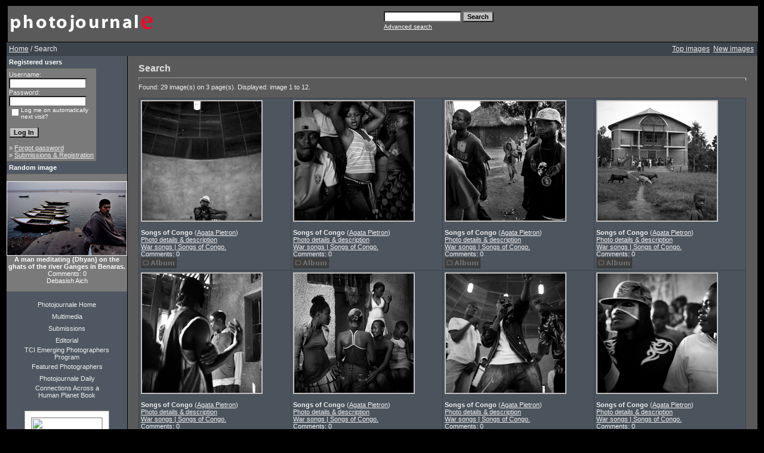

--- FILE ---
content_type: text/html; charset=UTF-8
request_url: http://bladepicturecompany.com/search.php?search_keywords=Congo&sessionid=deb793aa36daf19a90eca6a36f124629
body_size: 15294
content:
<!DOCTYPE HTML PUBLIC "-//W3C//DTD HTML 4.01 Transitional//EN">
<html dir="ltr">
<head>
<title>Photojournale | Photo documentary and Photo stories from around the world</title>
<meta http-equiv="content-type" content="text/html; charset=iso-8859-1" />
<link rel="stylesheet" href="./templates/greybluetemp/style.css" />

<script type="text/javascript" src="js/highslide/highslide-full.js"></script>
<link rel="stylesheet" href="js/highslide/highslide.css" />
<script type="text/javascript">
hs.graphicsDir = 'js/highslide/graphics/';
hs.align = 'center';
hs.transitions = ['expand', 'crossfade'];
hs.outlineType = 'rounded-white';
hs.fadeInOut = true;
hs.dimmingOpacity = 0.75;
// define the restraining box
hs.useBox = false;
hs.width = 1024;
hs.height = 768;
</script>

<script language="javascript" type="text/javascript">
<!--

  var captcha_reload_count = 0;
	var captcha_image_url = "./captcha.php?sessionid=ec7c13f0723728f74aa3ba154e52c56b";
  function new_captcha_image() {
    if (captcha_image_url.indexOf('?') == -1) {
		  document.getElementById('captcha_image').src= captcha_image_url+'?c='+captcha_reload_count;
		} else {
		  document.getElementById('captcha_image').src= captcha_image_url+'&c='+captcha_reload_count;
		}

    document.getElementById('captcha_input').value="";
    document.getElementById('captcha_input').focus();
    captcha_reload_count++;
  }

	function opendetailwindow() { 
    window.open('','detailwindow','toolbar=no,scrollbars=yes,resizable=no,width=680,height=480');
  }
  
  function right(e) {
    if ((document.layers || (document.getElementById && !document.all)) && (e.which == 2 || e.which == 3)) {
      alert("� Copyright by Photojournale : Photo documentary and photo journal stories from around the world");
      return false;
    }
    else if (event.button == 2 || event.button == 3) {
      alert("� Copyright by Photojournale : Photo documentary and photo journal stories from around the world");
      return false;
    }
    return true;
  }

  if (document.layers){
    document.captureEvents(Event.MOUSEDOWN);
    document.onmousedown = right;
  }
  else if (document.all && !document.getElementById){
    document.onmousedown = right;
  }

	document.oncontextmenu = new Function("alert('� Copyright by Photojournale : Photo documentary and photo journal stories from around the world');return false");

// -->
</script>
<script type="text/javascript">
var gaJsHost = (("https:" == document.location.protocol) ?
"https://ssl." : "http://www.");
document.write(unescape("%3Cscript src='" + gaJsHost + "google-analytics.com/ga.js'
type='text/javascript'%3E%3C/script%3E"));
</script>
<script type="text/javascript">
try {
var pageTracker = _gat._getTracker("UA-10528116-1");
pageTracker._trackPageview();
} catch(err) {}</script>
</head>
<body bgcolor="#000000" link="#EEEEEE" vlink="#EEEEEE" alink="#EEEEEE" text="#EEEEEE" topmargin="10" leftmargin="10">
<table border="0" cellpadding="0" cellspacing="0"  width="100%" >
<tr>
  <!--
<td width="24"><img border="0" src="./templates/greybluetemp/framep/lbo.gif" width="24" height="24"></td>
<td width="100%" background="./templates/greybluetemp/framep/bo.gif"><img border="0" src="./templates/greybluetemp/framep/bo.gif" width="12" height="24"></td>
<td width="24"><img border="0" src="./templates/greybluetemp/framep/rb.gif"
  width="24" height="24"></td>
  -->
</tr>
<tr>
<td width="24" background="./templates/greybluetemp/framep/li.gif">&nbsp;</td>
<td width="100%" bgcolor="#5A5A5A">
<table border="0" cellpadding="0" cellspacing="0" style="border-collapse: collapse" bordercolor="#111111" width="100%" id="AutoNumber2">
<tr>
<td width="50%"><img border="0" src="./templates/greybluetemp/images/4image.gif" width="248" height="60"></td>
<td width="50%">
<p align="right">
	<form method="post" action="./search.php?sessionid=ec7c13f0723728f74aa3ba154e52c56b"><input type="hidden" name="__csrf" value="099c94953d9e39c62e7defb0413670a9" />

              <table border="0" cellspacing="0" cellpadding="1">
                <tr> 
                  <td> 
                    <input type="text" name="search_keywords" size="15" class="searchinput" />
                  </td>
                  <td> 
                    <input type="submit" value="Search" class="button" name="submit" />&nbsp;
                  </td>
                </tr>
                <tr valign="top"> 
                  <td colspan="2"><a href="./search.php?sessionid=ec7c13f0723728f74aa3ba154e52c56b" class="smalltext">Advanced search</a></td>
                </tr>
              </table>
            </form>

</td>
</tr>
</table>
</table>
 <script type="text/javascript">

  var _gaq = _gaq || [];
  _gaq.push(['_setAccount', 'UA-10528116-1']);
  _gaq.push(['_trackPageview']);

  (function() {
    var ga = document.createElement('script'); ga.type = 'text/javascript'; ga.async = true;
    ga.src = ('https:' == document.location.protocol ? 'https://ssl' : 'http://www') + '.google-analytics.com/ga.js';
    var s = document.getElementsByTagName('script')[0]; s.parentNode.insertBefore(ga, s);
  })();

</script>




<table width="100%" border="0" cellspacing="0" cellpadding="0" align="center">
 
  <tr> 
    <td class="bordercolor"> 
      <table width="100%" border="0" cellspacing="1" cellpadding="0">
        <tr> 
          <td class="tablebgcolor"> 
           

<table width="100%" border="0" cellspacing="0" cellpadding="0">
   <tr>
    <td class="navbar" height="23">
     <table width="100%" border="0" cellspacing="0" cellpadding="0">
      <tr>
       <td align="left" width="50%">
        <img src="./templates/greybluetemp/images/spacer.gif" width="4" height="4" alt="" /><font class="navtxt"><span class="clickstream"><a href="./index.php?sessionid=ec7c13f0723728f74aa3ba154e52c56b" class="clickstream">Home</a>&nbsp;/&nbsp;Search</span></font>
       </td>
       </td>
       <td align="right" width="50%">
 	   
        <a href="./top.php?sessionid=ec7c13f0723728f74aa3ba154e52c56b"><font class="navtxt">Top images</font></a>&nbsp;
        <a href="./search.php?search_new_images=1&amp;sessionid=ec7c13f0723728f74aa3ba154e52c56b"><font class="navtxt">New images</font></a>&nbsp;&nbsp;
       </td>
      </tr>
     </table>
    </td>
   </tr>
  </table>




            <table width="100%" border="0" cellspacing="0" cellpadding="0">
              <tr> 
                <td width="150" class="row2" valign="top"> 
                  <table width="150" border="0" cellspacing="0" cellpadding="0">
                    <tr> 
                      <td class="head2" height="20"><img src="./templates/greybluetemp/images/spacer.gif" alt="" width="4" height="4" />Registered users</td>
                    </tr>
                    <tr> 
                      <td class="tablebgcolor"><img src="./templates/greybluetemp/images/spacer.gif" alt="" width="1" height="1" /></td>
                    </tr>
                    <tr> 
                      <td align="center" class="row1"><table width="100%" border="0" cellpadding="4" cellspacing="0">
  <tr> 
    <td valign="top" align="left"> 
      <form action="./login.php?sessionid=ec7c13f0723728f74aa3ba154e52c56b" method="post"><input type="hidden" name="__csrf" value="099c94953d9e39c62e7defb0413670a9" />

        Username:<br />
        <input type="text" size="10" name="user_name" class="logininput" />
        <br />
        Password:<br />
        <input type="password" size="10" name="user_password" class="logininput" />
        <br />
        <table border="0" cellspacing="0" cellpadding="0">
          <tr valign="top"> 
            <td>
              <input type="checkbox" name="auto_login" value="1" />
            </td>
            <td><span class="smalltext">Log me on automatically next visit?</span></td>
          </tr>
        </table>
        <br />
		<input type="submit" value="Log In" class="button" />
      </form>
      &raquo; <a href="./member.php?action=lostpassword&amp;sessionid=ec7c13f0723728f74aa3ba154e52c56b">Forgot password</a><br />
	  &raquo; <a href="./register.php?sessionid=ec7c13f0723728f74aa3ba154e52c56b">Submissions & Registration</a></td>
  </tr>
</table>
 </td>
                    </tr>
                    <tr> 
                      <td class="tablebgcolor"><img src="./templates/greybluetemp/images/spacer.gif" alt="" width="1" height="1" /></td>
                    </tr>
                  </table>
                                    <table width="150" border="0" cellspacing="0" cellpadding="0">
                    <tr> 
                      <td class="head2" height="20"> <img src="./templates/greybluetemp/images/spacer.gif" alt="" width="4" height="4" />Random image</td>
                    </tr>
                    <tr> 
                      <td class="tablebgcolor"><img src="./templates/greybluetemp/images/spacer.gif" alt="" width="1" height="1" /></td>
                    </tr>
                    <tr> 
                      <td align="center" class="row1">
                        <br />
                        <a href="./details.php?image_id=4405&amp;sessionid=ec7c13f0723728f74aa3ba154e52c56b"><img src="./data/thumbnails/170/12.jpg" border="1" width="200" height="123" alt="A man meditating (Dhyan) on the ghats of the river Ganges in Benaras." title="A man meditating (Dhyan) on the ghats of the river Ganges in Benaras." /></a><br /><b>A man meditating (Dhyan) on the ghats of the river Ganges in Benaras.</b><br />
Comments: 0<br />Debasish Aich                        <br />
                        <br />
                      </td>
                    </tr>
                    <tr> 
                      <td class="tablebgcolor"><img src="./templates/greybluetemp/images/spacer.gif" alt="" width="1" height="1" /></td>
                    </tr>
                  </table>
                                    <p align="center">
                  </p>
<div align="left">
<center>
 <table border="0" cellpadding="0" cellspacing="0"  width="120">
 <tr>
  <td width="100%" align="center" height="20"><a style="text-decoration: none" href="index.php">Photojournale Home</a></td>
 </tr>
<tr>
<td width="100%" align="center" height="20"><a style="text-decoration: none" href="http://multimedia.photojournale.com">Multimedia</a></td>
 </tr>
 <tr>
<td width="100%" align="center" height="20"><a style="text-decoration: none" href="register.php">Submissions</a></td>
 </tr> 
 <tr>
 <td width="100%" align="center" height="20"><a style="text-decoration: none" href="editorial.php">Editorial </a></td>
 </tr>
<tr>
 <td width="100%" align="center" height="20"><a style="text-decoration: none" href="emerging.php">TCI Emerging Photographers Program</a></td>
 </tr>
 <tr>
 <td width="100%" align="center" height="20"><a style="text-decoration: none" href="featured.php">Featured Photographers</a></td>
 </tr>
 <tr>
 <td width="100%" align="center" height="20"><a style="text-decoration: none" href="http://paper.li/Photojournale/1307996312">Photojournale Daily</a></td>
 </tr>
 <tr>
 <td width="100%" align="center" height="20" ><a style="text-decoration: none" href="http://www.ahumanplanet.com/">Connections Across a Human Planet Book</a></td>
 </tr>
 <tr>
 <td width="100%" align="center" height="20"></td>
 </tr>
<tr>
 <td width="100%" align="center" height="20" >
<div id="badge" style="position:relative; width:120px; height:240px; padding:10px; margin:0px; background-color:white; border:1px solid #a0a0a0;">    <div style="position:absolute; top:10px; left:10px; padding:0px; margin:0px; border:0px; width:118px; height:100px; line-height:118px; text-align:center;">            <a href="http://www.blurb.com/bookstore/detail/1091828/?utm_source=badge&utm_medium=banner&utm_content=140x240" target="_blank" style="margin:0px; border:0px; padding:0px;">            <img src="http://www.blurb.com//images/uploads/catalog/51/582151/1091828-6c6014021c3569529ad40e0359009365.jpg" alt="Photojournale Connections Across A Human Planet" style="padding:0px; margin:0px; width:118px; vertical-align:middle; border:1px solid #a7a7a7;"/>        </a>        </div>    <div style="position:absolute; top:140px; left:10px; overflow:hidden; margin:0px; padding:0px; border:0px; text-align:left;">        <div style="width:105px; overflow:hidden; line-height:18px; margin:0px; padding:0px; border:0px;">            <a href="http://www.blurb.com/bookstore/detail/1091828?utm_source=badge&utm_medium=banner&utm_content=140x240" style="font:bold 12px Arial, Helvetica, sans-serif; color: #fd7820; text-decoration:none;">Photojournale ...</a>        </div>        <div style="font:bold 10px Arial, Helvetica, sans-serif; color:#545454; line-height:15px; margin:0px; padding:0px; border:0px;">            Softcover Edition        </div>        <div style="font:10px Arial, Helvetica, sans-serif; color:#545454; line-height:15px; margin:0px; padding:0px; border:0px;">            By Photojournale        </div>    </div>    <div style="position:absolute; top:197px; right:10px; border:0; padding:0px; margin:0px;">        <a href="http://www.blurb.com/?utm_source=badge&utm_medium=banner&utm_content=140x240" target="_blank" style="border:0; padding:0px; margin:0px; text-decoration:none;">            <img src="http://www.blurb.com/images/badge/photo-book.png" style="border:0; padding:0px; margin:0px;" alt="Photo book"/>        </a>    </div>        <div style="position:absolute; bottom:8px; left:10px; font:normal 10px Arial, Helvetica, sans-serif; color:#fd7820; line-height:15px; margin:0px; padding:0px; border:0px;">        <a href="http://www.blurb.com/books/1091828" force="true" only_path="false" style="color:#fd7820; text-decoration:none;" title="Book Preview">Book Preview</a>    </div>        <div style="clear: both; border: 0px solid black;"></div></div>
</td>
 </tr>
 <tr>
 <td width="100%" align="center" height="40"></td>
 </tr>
 <tr>
 <td width="100%" align="center"> <a href="http://www.facebook.com/home.php?#/pages/Photojournale/74548885324?ref=ts"><img src="templates/greybluetemp/Facebook_Badge.jpg"></a></td>
 </tr>
 <tr>
 <td width="100%" align="center"> <a href="http://www.twitter.com/photojournale"><img src="templates/greybluetemp/twitter-follow-me-post.jpg"></a></td>
 </tr>
 </table>
</center>
</div>
<br>
                  <br />
                </td>
                <td width="1" class="bordercolor" valign="top"><img src="./templates/greybluetemp/images/spacer.gif" alt="" width="1" height="1" /></td>
                <td width="18" valign="top"><img src="./templates/greybluetemp/images/spacer.gif" alt="" width="18" height="18" /></td>
                <td width="100%" valign="top"><br />
                  <b class="title">Search</b> 
                  <hr size="1" />
                  Found: 29 image(s) on 3 page(s). Displayed: image 1 to 12.				  <br /><br />
                    
                  <table width="100%" border="0" cellspacing="0" cellpadding="0">
                    <tr> 
                      <td class="head1"><table width="100%" border="0" cellpadding="3" cellspacing="1">
<tr class="imagerow1">
<td width="25%" valign="top">
<!-- you wish detail page in a small javascript open window, use <a href="./details.php?image_id=4858&amp;mode=search&amp;sessionid=ec7c13f0723728f74aa3ba154e52c56b" onclick="opendetailwindow()" target="detailwindow"><img src="./data/thumbnails/191/001.jpg" border="1" width="200" height="200" alt="Songs of Congo" title="Songs of Congo" /></a> -->
<a href="./data/media/191/001.jpg" class="highslide" onclick="return hs.expand(this, {captionId: 'caption1'})">

<img src="./data/thumbnails/191/001.jpg" alt=""

title="Expand in a Slideshow" height="" /></a>
<br/>
<br />
<b>Songs of Congo</b>  (<a href="./member.php?action=showprofile&amp;user_id=1155&amp;sessionid=ec7c13f0723728f74aa3ba154e52c56b">Agata Pietron</a>)
<br />
 <a href="./details.php?image_id=4858&amp;mode=search&amp;sessionid=ec7c13f0723728f74aa3ba154e52c56b">Photo details & description</a><br /><a href="./categories.php?cat_id=191&amp;sessionid=ec7c13f0723728f74aa3ba154e52c56b">War songs | Songs of Congo.</a>
<br/>
Comments: 0<br />
<img src="./templates/greybluetemp/images/lightbox_off.gif" border="0" alt="" />
</td>
<td width="25%" valign="top">
<!-- you wish detail page in a small javascript open window, use <a href="./details.php?image_id=4859&amp;mode=search&amp;sessionid=ec7c13f0723728f74aa3ba154e52c56b" onclick="opendetailwindow()" target="detailwindow"><img src="./data/thumbnails/191/002.jpg" border="1" width="200" height="200" alt="Songs of Congo" title="Songs of Congo" /></a> -->
<a href="./data/media/191/002.jpg" class="highslide" onclick="return hs.expand(this, {captionId: 'caption1'})">

<img src="./data/thumbnails/191/002.jpg" alt=""

title="Expand in a Slideshow" height="" /></a>
<br/>
<br />
<b>Songs of Congo</b>  (<a href="./member.php?action=showprofile&amp;user_id=1155&amp;sessionid=ec7c13f0723728f74aa3ba154e52c56b">Agata Pietron</a>)
<br />
 <a href="./details.php?image_id=4859&amp;mode=search&amp;sessionid=ec7c13f0723728f74aa3ba154e52c56b">Photo details & description</a><br /><a href="./categories.php?cat_id=191&amp;sessionid=ec7c13f0723728f74aa3ba154e52c56b">War songs | Songs of Congo.</a>
<br/>
Comments: 0<br />
<img src="./templates/greybluetemp/images/lightbox_off.gif" border="0" alt="" />
</td>
<td width="25%" valign="top">
<!-- you wish detail page in a small javascript open window, use <a href="./details.php?image_id=4860&amp;mode=search&amp;sessionid=ec7c13f0723728f74aa3ba154e52c56b" onclick="opendetailwindow()" target="detailwindow"><img src="./data/thumbnails/191/003.jpg" border="1" width="200" height="200" alt="Songs of Congo" title="Songs of Congo" /></a> -->
<a href="./data/media/191/003.jpg" class="highslide" onclick="return hs.expand(this, {captionId: 'caption1'})">

<img src="./data/thumbnails/191/003.jpg" alt=""

title="Expand in a Slideshow" height="" /></a>
<br/>
<br />
<b>Songs of Congo</b>  (<a href="./member.php?action=showprofile&amp;user_id=1155&amp;sessionid=ec7c13f0723728f74aa3ba154e52c56b">Agata Pietron</a>)
<br />
 <a href="./details.php?image_id=4860&amp;mode=search&amp;sessionid=ec7c13f0723728f74aa3ba154e52c56b">Photo details & description</a><br /><a href="./categories.php?cat_id=191&amp;sessionid=ec7c13f0723728f74aa3ba154e52c56b">War songs | Songs of Congo.</a>
<br/>
Comments: 0<br />
<img src="./templates/greybluetemp/images/lightbox_off.gif" border="0" alt="" />
</td>
<td width="25%" valign="top">
<!-- you wish detail page in a small javascript open window, use <a href="./details.php?image_id=4861&amp;mode=search&amp;sessionid=ec7c13f0723728f74aa3ba154e52c56b" onclick="opendetailwindow()" target="detailwindow"><img src="./data/thumbnails/191/004.jpg" border="1" width="200" height="200" alt="Songs of Congo" title="Songs of Congo" /></a> -->
<a href="./data/media/191/004.jpg" class="highslide" onclick="return hs.expand(this, {captionId: 'caption1'})">

<img src="./data/thumbnails/191/004.jpg" alt=""

title="Expand in a Slideshow" height="" /></a>
<br/>
<br />
<b>Songs of Congo</b>  (<a href="./member.php?action=showprofile&amp;user_id=1155&amp;sessionid=ec7c13f0723728f74aa3ba154e52c56b">Agata Pietron</a>)
<br />
 <a href="./details.php?image_id=4861&amp;mode=search&amp;sessionid=ec7c13f0723728f74aa3ba154e52c56b">Photo details & description</a><br /><a href="./categories.php?cat_id=191&amp;sessionid=ec7c13f0723728f74aa3ba154e52c56b">War songs | Songs of Congo.</a>
<br/>
Comments: 0<br />
<img src="./templates/greybluetemp/images/lightbox_off.gif" border="0" alt="" />
</td>
</tr>
<tr class="imagerow2">
<td width="25%" valign="top">
<!-- you wish detail page in a small javascript open window, use <a href="./details.php?image_id=4862&amp;mode=search&amp;sessionid=ec7c13f0723728f74aa3ba154e52c56b" onclick="opendetailwindow()" target="detailwindow"><img src="./data/thumbnails/191/005.jpg" border="1" width="200" height="200" alt="Songs of Congo" title="Songs of Congo" /></a> -->
<a href="./data/media/191/005.jpg" class="highslide" onclick="return hs.expand(this, {captionId: 'caption1'})">

<img src="./data/thumbnails/191/005.jpg" alt=""

title="Expand in a Slideshow" height="" /></a>
<br/>
<br />
<b>Songs of Congo</b>  (<a href="./member.php?action=showprofile&amp;user_id=1155&amp;sessionid=ec7c13f0723728f74aa3ba154e52c56b">Agata Pietron</a>)
<br />
 <a href="./details.php?image_id=4862&amp;mode=search&amp;sessionid=ec7c13f0723728f74aa3ba154e52c56b">Photo details & description</a><br /><a href="./categories.php?cat_id=191&amp;sessionid=ec7c13f0723728f74aa3ba154e52c56b">War songs | Songs of Congo.</a>
<br/>
Comments: 0<br />
<img src="./templates/greybluetemp/images/lightbox_off.gif" border="0" alt="" />
</td>
<td width="25%" valign="top">
<!-- you wish detail page in a small javascript open window, use <a href="./details.php?image_id=4863&amp;mode=search&amp;sessionid=ec7c13f0723728f74aa3ba154e52c56b" onclick="opendetailwindow()" target="detailwindow"><img src="./data/thumbnails/191/006.jpg" border="1" width="200" height="200" alt="Songs of Congo" title="Songs of Congo" /></a> -->
<a href="./data/media/191/006.jpg" class="highslide" onclick="return hs.expand(this, {captionId: 'caption1'})">

<img src="./data/thumbnails/191/006.jpg" alt=""

title="Expand in a Slideshow" height="" /></a>
<br/>
<br />
<b>Songs of Congo</b>  (<a href="./member.php?action=showprofile&amp;user_id=1155&amp;sessionid=ec7c13f0723728f74aa3ba154e52c56b">Agata Pietron</a>)
<br />
 <a href="./details.php?image_id=4863&amp;mode=search&amp;sessionid=ec7c13f0723728f74aa3ba154e52c56b">Photo details & description</a><br /><a href="./categories.php?cat_id=191&amp;sessionid=ec7c13f0723728f74aa3ba154e52c56b">War songs | Songs of Congo.</a>
<br/>
Comments: 0<br />
<img src="./templates/greybluetemp/images/lightbox_off.gif" border="0" alt="" />
</td>
<td width="25%" valign="top">
<!-- you wish detail page in a small javascript open window, use <a href="./details.php?image_id=4864&amp;mode=search&amp;sessionid=ec7c13f0723728f74aa3ba154e52c56b" onclick="opendetailwindow()" target="detailwindow"><img src="./data/thumbnails/191/007.jpg" border="1" width="200" height="200" alt="Songs of Congo" title="Songs of Congo" /></a> -->
<a href="./data/media/191/007.jpg" class="highslide" onclick="return hs.expand(this, {captionId: 'caption1'})">

<img src="./data/thumbnails/191/007.jpg" alt=""

title="Expand in a Slideshow" height="" /></a>
<br/>
<br />
<b>Songs of Congo</b>  (<a href="./member.php?action=showprofile&amp;user_id=1155&amp;sessionid=ec7c13f0723728f74aa3ba154e52c56b">Agata Pietron</a>)
<br />
 <a href="./details.php?image_id=4864&amp;mode=search&amp;sessionid=ec7c13f0723728f74aa3ba154e52c56b">Photo details & description</a><br /><a href="./categories.php?cat_id=191&amp;sessionid=ec7c13f0723728f74aa3ba154e52c56b">War songs | Songs of Congo.</a>
<br/>
Comments: 0<br />
<img src="./templates/greybluetemp/images/lightbox_off.gif" border="0" alt="" />
</td>
<td width="25%" valign="top">
<!-- you wish detail page in a small javascript open window, use <a href="./details.php?image_id=4865&amp;mode=search&amp;sessionid=ec7c13f0723728f74aa3ba154e52c56b" onclick="opendetailwindow()" target="detailwindow"><img src="./data/thumbnails/191/008.jpg" border="1" width="200" height="200" alt="Songs of Congo" title="Songs of Congo" /></a> -->
<a href="./data/media/191/008.jpg" class="highslide" onclick="return hs.expand(this, {captionId: 'caption1'})">

<img src="./data/thumbnails/191/008.jpg" alt=""

title="Expand in a Slideshow" height="" /></a>
<br/>
<br />
<b>Songs of Congo</b>  (<a href="./member.php?action=showprofile&amp;user_id=1155&amp;sessionid=ec7c13f0723728f74aa3ba154e52c56b">Agata Pietron</a>)
<br />
 <a href="./details.php?image_id=4865&amp;mode=search&amp;sessionid=ec7c13f0723728f74aa3ba154e52c56b">Photo details & description</a><br /><a href="./categories.php?cat_id=191&amp;sessionid=ec7c13f0723728f74aa3ba154e52c56b">War songs | Songs of Congo.</a>
<br/>
Comments: 0<br />
<img src="./templates/greybluetemp/images/lightbox_off.gif" border="0" alt="" />
</td>
</tr>
<tr class="imagerow1">
<td width="25%" valign="top">
<!-- you wish detail page in a small javascript open window, use <a href="./details.php?image_id=4866&amp;mode=search&amp;sessionid=ec7c13f0723728f74aa3ba154e52c56b" onclick="opendetailwindow()" target="detailwindow"><img src="./data/thumbnails/191/009.jpg" border="1" width="200" height="200" alt="Songs of Congo" title="Songs of Congo" /></a> -->
<a href="./data/media/191/009.jpg" class="highslide" onclick="return hs.expand(this, {captionId: 'caption1'})">

<img src="./data/thumbnails/191/009.jpg" alt=""

title="Expand in a Slideshow" height="" /></a>
<br/>
<br />
<b>Songs of Congo</b>  (<a href="./member.php?action=showprofile&amp;user_id=1155&amp;sessionid=ec7c13f0723728f74aa3ba154e52c56b">Agata Pietron</a>)
<br />
 <a href="./details.php?image_id=4866&amp;mode=search&amp;sessionid=ec7c13f0723728f74aa3ba154e52c56b">Photo details & description</a><br /><a href="./categories.php?cat_id=191&amp;sessionid=ec7c13f0723728f74aa3ba154e52c56b">War songs | Songs of Congo.</a>
<br/>
Comments: 0<br />
<img src="./templates/greybluetemp/images/lightbox_off.gif" border="0" alt="" />
</td>
<td width="25%" valign="top">
<!-- you wish detail page in a small javascript open window, use <a href="./details.php?image_id=4867&amp;mode=search&amp;sessionid=ec7c13f0723728f74aa3ba154e52c56b" onclick="opendetailwindow()" target="detailwindow"><img src="./data/thumbnails/191/010.jpg" border="1" width="200" height="200" alt="Songs of Congo" title="Songs of Congo" /></a> -->
<a href="./data/media/191/010.jpg" class="highslide" onclick="return hs.expand(this, {captionId: 'caption1'})">

<img src="./data/thumbnails/191/010.jpg" alt=""

title="Expand in a Slideshow" height="" /></a>
<br/>
<br />
<b>Songs of Congo</b>  (<a href="./member.php?action=showprofile&amp;user_id=1155&amp;sessionid=ec7c13f0723728f74aa3ba154e52c56b">Agata Pietron</a>)
<br />
 <a href="./details.php?image_id=4867&amp;mode=search&amp;sessionid=ec7c13f0723728f74aa3ba154e52c56b">Photo details & description</a><br /><a href="./categories.php?cat_id=191&amp;sessionid=ec7c13f0723728f74aa3ba154e52c56b">War songs | Songs of Congo.</a>
<br/>
Comments: 0<br />
<img src="./templates/greybluetemp/images/lightbox_off.gif" border="0" alt="" />
</td>
<td width="25%" valign="top">
<!-- you wish detail page in a small javascript open window, use <a href="./details.php?image_id=4868&amp;mode=search&amp;sessionid=ec7c13f0723728f74aa3ba154e52c56b" onclick="opendetailwindow()" target="detailwindow"><img src="./data/thumbnails/191/011.jpg" border="1" width="200" height="200" alt="Songs of Congo" title="Songs of Congo" /></a> -->
<a href="./data/media/191/011.jpg" class="highslide" onclick="return hs.expand(this, {captionId: 'caption1'})">

<img src="./data/thumbnails/191/011.jpg" alt=""

title="Expand in a Slideshow" height="" /></a>
<br/>
<br />
<b>Songs of Congo</b>  (<a href="./member.php?action=showprofile&amp;user_id=1155&amp;sessionid=ec7c13f0723728f74aa3ba154e52c56b">Agata Pietron</a>)
<br />
 <a href="./details.php?image_id=4868&amp;mode=search&amp;sessionid=ec7c13f0723728f74aa3ba154e52c56b">Photo details & description</a><br /><a href="./categories.php?cat_id=191&amp;sessionid=ec7c13f0723728f74aa3ba154e52c56b">War songs | Songs of Congo.</a>
<br/>
Comments: 0<br />
<img src="./templates/greybluetemp/images/lightbox_off.gif" border="0" alt="" />
</td>
<td width="25%" valign="top">
<!-- you wish detail page in a small javascript open window, use <a href="./details.php?image_id=4869&amp;mode=search&amp;sessionid=ec7c13f0723728f74aa3ba154e52c56b" onclick="opendetailwindow()" target="detailwindow"><img src="./data/thumbnails/191/012.jpg" border="1" width="200" height="200" alt="Songs of Congo" title="Songs of Congo" /></a> -->
<a href="./data/media/191/012.jpg" class="highslide" onclick="return hs.expand(this, {captionId: 'caption1'})">

<img src="./data/thumbnails/191/012.jpg" alt=""

title="Expand in a Slideshow" height="" /></a>
<br/>
<br />
<b>Songs of Congo</b>  (<a href="./member.php?action=showprofile&amp;user_id=1155&amp;sessionid=ec7c13f0723728f74aa3ba154e52c56b">Agata Pietron</a>)
<br />
 <a href="./details.php?image_id=4869&amp;mode=search&amp;sessionid=ec7c13f0723728f74aa3ba154e52c56b">Photo details & description</a><br /><a href="./categories.php?cat_id=191&amp;sessionid=ec7c13f0723728f74aa3ba154e52c56b">War songs | Songs of Congo.</a>
<br/>
Comments: 0<br />
<img src="./templates/greybluetemp/images/lightbox_off.gif" border="0" alt="" />
</td>
</tr>
</table>
</td>
                    </tr>
                  </table>
                   
                  <br />
				  <b class="pagingon">1</b>&nbsp;&nbsp;<a href="search.php?show_result=1&amp;sessionid=ec7c13f0723728f74aa3ba154e52c56b&amp;page=2" class="paging">2</a>&nbsp;&nbsp;<a href="search.php?show_result=1&amp;sessionid=ec7c13f0723728f74aa3ba154e52c56b&amp;page=3" class="paging">3</a>&nbsp;&nbsp;<a href="search.php?show_result=1&amp;sessionid=ec7c13f0723728f74aa3ba154e52c56b&amp;page=2" class="paging">&raquo;</a>&nbsp;&nbsp;<a href="search.php?show_result=1&amp;sessionid=ec7c13f0723728f74aa3ba154e52c56b&amp;page=3" class="paging">Last page &raquo;</a> 
                  <br /><br />
                  <table width="100%" border="0" cellspacing="0" cellpadding="0">
                    <tr> 
                      <td> <form method="post" name="jumpbox" action="./categories.php?sessionid=ec7c13f0723728f74aa3ba154e52c56b"><input type="hidden" name="__csrf" value="099c94953d9e39c62e7defb0413670a9" />

  <table border="0" cellspacing="0" cellpadding="0">
    <tr> 
      <td valign="bottom">
<select name="cat_id" onchange="if (this.options[this.selectedIndex].value != 0){ forms['jumpbox'].submit() }" class="categoryselect">
<option value="0">Select Photo Story </option>
<option value="0">-------------------------------</option>
<option value="328" class="dropdownmarker">Fun at the Fair</option>
<option value="327" class="dropdownmarker">Global #ClimateStrike : Melbourne, Australia</option>
<option value="326" class="dropdownmarker">A Tale of a 91 Years Old Photographer : India</option>
<option value="325" class="dropdownmarker">From Raw to Polished : The Journey of a Tussar Silk Material</option>
<option value="324" class="dropdownmarker">Angola, the result of 30 years of civil war - Stephane Lehr</option>
<option value="323" class="dropdownmarker">Masked Tiger Dance of Odisha: India</option>
<option value="321" class="dropdownmarker">Kabul Nights</option>
<option value="320" class="dropdownmarker">Holi of Hope : India</option>
<option value="319" class="dropdownmarker">Kosovo :  Un / Real Life</option>
<option value="318" class="dropdownmarker">Sailing Antarctica</option>
<option value="317" class="dropdownmarker">A River's Tail: The Kingdom of Cambodia - Luc Forsyth</option>
<option value="316" class="dropdownmarker">A River's Tail: The Kingdom of Cambodia - Gareth Bright</option>
<option value="315" class="dropdownmarker">The Sacredness and Life : Religious Rituals, India</option>
<option value="314" class="dropdownmarker">Chin State Odyssey pt. 2 - Myanmar Portraits</option>
<option value="313" class="dropdownmarker">Late, Long and Few : China</option>
<option value="312" class="dropdownmarker">Kumbh Mela -The Shahi Snan Procession of Holy Men</option>
<option value="311" class="dropdownmarker">Reality TV : United Kingdom</option>
<option value="310" class="dropdownmarker">Bishwa Ijtema in Bangladesh</option>
<option value="309" class="dropdownmarker">Where They Belong : Mahan Forest, India</option>
<option value="306" class="dropdownmarker">A River's Tail: The Mekong Delta - Luc Forsyth</option>
<option value="305" class="dropdownmarker">A River's Tail: The Mekong Delta - Gareth Bright</option>
<option value="304" class="dropdownmarker">The Minerals War : Democratic Republic of Congo</option>
<option value="303" class="dropdownmarker">Tbourida : The Fantasia of Morocco</option>
<option value="302" class="dropdownmarker">A Second Home : Man coexisting with water</option>
<option value="301" class="dropdownmarker">Fallen Stars :  Child Labour in Bangladesh</option>
<option value="300" class="dropdownmarker">Kolkata Unplugged : India</option>
<option value="299" class="dropdownmarker">Kennedy Hill : North Western Australia</option>
<option value="298" class="dropdownmarker">Years On, Centimeters Deep: Bosnia's Landmine Legacy</option>
<option value="297" class="dropdownmarker">Monsoon of Death : Acute Encephalitis Syndrome , India</option>
<option value="296" class="dropdownmarker">The Plight of Tanzania's Orphans</option>
<option value="295" class="dropdownmarker">A virgin and hidden paradise on Earth , Uttarey : West Sikkim, India</option>
<option value="294" class="dropdownmarker">Ancient Vedic School of India</option>
<option value="293" class="dropdownmarker">Ait Atta Nomads, Transhumance : Morocco</option>
<option value="292" class="dropdownmarker">The Nomads of Changthang : Ladakh</option>
<option value="291" class="dropdownmarker">The Apostolic Disciples : The Streets of Armenia.</option>
<option value="290" class="dropdownmarker">I want to be a midwife : Omo Valley, Ethiopia</option>
<option value="289" class="dropdownmarker">A Syrian Eid : Syria</option>
<option value="288" class="dropdownmarker">Caged humans in Bali : Indonesia</option>
<option value="287" class="dropdownmarker">From the streets of Hyderabad : India</option>
<option value="286" class="dropdownmarker">Party Office | Indian Elections 2014, Kolkata</option>
<option value="285" class="dropdownmarker">Return to Maidan | Kiev, Ukraine</option>
<option value="284" class="dropdownmarker">True Faith, No Blood | Kosovos Howling Dervishes</option>
<option value="283" class="dropdownmarker">The Roma of Bosnia</option>
<option value="280" class="dropdownmarker">Labour of Faith | Ramadan in Kolkata , India</option>
<option value="282" class="dropdownmarker">Behind the Barriers in Maidan Square | Protests in Kiev, Ukraine</option>
<option value="281" class="dropdownmarker">The once forbidden Kingdom of Mustang | The other Tibet</option>
<option value="279" class="dropdownmarker">Remembering the students massacre of 1968, Tlatelolco | Mexico City, Mexico.</option>
<option value="277" class="dropdownmarker">Gorani Muslims celebrate Orthodox St Georgeï¿½s Day | Kosovo</option>
<option value="276" class="dropdownmarker">Hijras (Eunuchs) of Varanasi | India</option>
<option value="275" class="dropdownmarker">Recycle Life | Bangladesh</option>
<option value="274" class="dropdownmarker">NisVille, Balkan Jazz festival | Serbia</option>
<option value="273" class="dropdownmarker">Visions of Myanmar</option>
<option value="272" class="dropdownmarker">The Ice Factory | Fes, Morocco</option>
<option value="271" class="dropdownmarker">Challenges and Smiles | Educating a Rural Ugandan Village</option>
<option value="270" class="dropdownmarker">Friday Chronicle | Damascus , Syria</option>
<option value="269" class="dropdownmarker">Wall Street | Charles Gatewood</option>
<option value="268" class="dropdownmarker">Send in the Clowns | Indonesia</option>
<option value="266" class="dropdownmarker">Tops in Texas | The Jacksonville Rodeo, US</option>
<option value="265" class="dropdownmarker">The Kids from Lunik IX | Slovakia</option>
<option value="263" class="dropdownmarker">Chin State Odyssey pt. 1 | Sight for All in Burma</option>
<option value="262" class="dropdownmarker">Foreclosed | USA</option>
<option value="261" class="dropdownmarker">2nd Chance - Life Surgery for Life Reconstruction | Congo</option>
<option value="260" class="dropdownmarker">Life in Trash - Survival through garbage | Middle East</option>
<option value="253" class="dropdownmarker">Life in War | Afghanistan</option>
<option value="259" class="dropdownmarker">Assam Burning - The Aftermath | India</option>
<option value="258" class="dropdownmarker">Rebranding the new Mogadishu | Somalia</option>
<option value="257" class="dropdownmarker">Tinku Macha | Bolivia</option>
<option value="256" class="dropdownmarker">The Nikon FE 24mm Lens &amp; Film Street Project | Stephen Uhraney</option>
<option value="254" class="dropdownmarker">Dedication to God |Charak Puja, Bangladesh</option>
<option value="252" class="dropdownmarker">Iraqi Christians Fleeing Their Last Haven | Iraq</option>
<option value="250" class="dropdownmarker">The Big Apple | An Epiphany of Love</option>
<option value="248" class="dropdownmarker">Art As a Protest | Art and Graffiti, Italy</option>
<option value="255" class="dropdownmarker">A tribute to my 100 year Old Grandmother | Rohit Gautam</option>
<option value="249" class="dropdownmarker">Assam Riots | Pregnant and Displaced</option>
<option value="251" class="dropdownmarker">For No Good Reason | New York, US</option>
<option value="247" class="dropdownmarker">The Weight of White | Rann of Kutch, Gujurat India</option>
<option value="246" class="dropdownmarker">Strangeness of the Commonplace</option>
<option value="245" class="dropdownmarker">Night-Time Cattle Camp | Maharashtra, India</option>
<option value="243" class="dropdownmarker">A deadly game | Dhaka</option>
<option value="242" class="dropdownmarker">Carnival Dreams: Unmasking the Spirit | New Orleans USA</option>
<option value="244" class="dropdownmarker">Farmer's Land | Java</option>
<option value="240" class="dropdownmarker">Beyond Silence | Jogesh Mime Academy, Kolkata | India</option>
<option value="239" class="dropdownmarker">Disconsolate Existence In Ships Graveyard | Ship breaking, Pakistan</option>
<option value="241" class="dropdownmarker">Spring Festival, China: A Personal Point of View</option>
<option value="238" class="dropdownmarker">Lala Life | China</option>
<option value="237" class="dropdownmarker">A Missing Generation | Romania</option>
<option value="236" class="dropdownmarker">Blackened Souls | Coal mining in India</option>
<option value="235" class="dropdownmarker">Burma Edging Towards Democracy | Burmese Bi Elections 2012</option>
<option value="234" class="dropdownmarker">Sumbawa in my eyes | Indonesia</option>
<option value="232" class="dropdownmarker">Crying Meri | Violence against women in Papua New Guinea</option>
<option value="231" class="dropdownmarker">The Borana in times of Drought and Famine | Ethiopia</option>
<option value="230" class="dropdownmarker">The Recyclers |The life of Burmese migrants at the Mae Sot dump</option>
<option value="229" class="dropdownmarker">Chance to Change | Education in Nairobi's Mukuru Slum</option>
<option value="228" class="dropdownmarker">Sikhs in Portugal</option>
<option value="227" class="dropdownmarker">Inundated - Flood in Udaynarayanpur block, Howrah District | West Bengal India</option>
<option value="226" class="dropdownmarker">Safe Motherhood | Maternity  in Malawi</option>
<option value="224" class="dropdownmarker">Chitkul  | The Last Village in India</option>
<option value="223" class="dropdownmarker">Tranquil Terrains of Turbulent Turmeric | Bhandara festival, India</option>
<option value="222" class="dropdownmarker">Wang Tue-ming's Funeral | Passage to the Afterlife, Nth Thailand</option>
<option value="220" class="dropdownmarker">Social Justice Demonstrations | Israel 2011</option>
<option value="218" class="dropdownmarker">Women Farmers in Enugu | Nigeria</option>
<option value="219" class="dropdownmarker">Egzabier | Ethiopian Orthodox Christianity, Ethiopia</option>
<option value="216" class="dropdownmarker">24 hours in Tokyo | Japan</option>
<option value="215" class="dropdownmarker">Airborne | Struggle to Survive Tuberculosis, Philipines</option>
<option value="214" class="dropdownmarker">Menu and the Twin Mothers Free School Jakarta | Indonesia</option>
<option value="213" class="dropdownmarker">Kensington Market | Canada</option>
<option value="212" class="dropdownmarker">Living for Unity | North Korean Youth in a South Korean World</option>
<option value="211" class="dropdownmarker">Transgenders India | Wed and Widowed in a Day</option>
<option value="210" class="dropdownmarker">Mogadishu the &quot;forgotten&quot; struggle | Somalia</option>
<option value="208" class="dropdownmarker">Dispatches | A Village portrait, Uttar Pradesh, India</option>
<option value="209" class="dropdownmarker">Fishermen of the Bay of Bengal | Nagapattinam coast,Tamil Nadu, India</option>
<option value="206" class="dropdownmarker">Growing Vietnam</option>
<option value="207" class="dropdownmarker">International Migration-India Bangladesh International Border</option>
<option value="205" class="dropdownmarker">Autour de la Tour Eiffel : the long and the short of the story | France</option>
<option value="204" class="dropdownmarker">Everyday Life in South East Asia</option>
<option value="203" class="dropdownmarker">Healers of Kibera | Kenya</option>
<option value="202" class="dropdownmarker">Good Friday in Trapani | Italy</option>
<option value="201" class="dropdownmarker">Betting - An Egalitarian Vice | India</option>
<option value="200" class="dropdownmarker">A Time of Crocodiles | Humans and Nature Clash in Mozambique</option>
<option value="199" class="dropdownmarker">Human Market Place | Migrant Workers in Israel</option>
<option value="197" class="dropdownmarker">Mothers of Plaza de Mayo - Never Forget | Argentina</option>
<option value="196" class="dropdownmarker">Meet the Editors Part 2 - Mike Fox, John Horniblow, Tanya Habjouqa</option>
<option value="195" class="dropdownmarker">Meet the Editors Part 1 - David Bathgate, Lisa Hogben, Erica McDonald, Anamitra Chakladar</option>
<option value="194" class="dropdownmarker">Goodwood Revival | UK</option>
<option value="193" class="dropdownmarker">The Option of Last Resort | Iraqi Refugees in the US</option>
<option value="192" class="dropdownmarker">In Bodie, the Ghost Town | California</option>
<option value="191" class="dropdownmarker">War songs | Songs of Congo.</option>
<option value="72" class="dropdownmarker">In Search of a job..any job | Burmese Immigrants in Thailand</option>
<option value="190" class="dropdownmarker">The People's Struggle | Climate Change in Bangaldesh</option>
<option value="189" class="dropdownmarker">The King of the Blind | Nigeria</option>
<option value="187" class="dropdownmarker">Heart of Kabul | Street photography by Skateistan photographers : Afghanistan</option>
<option value="188" class="dropdownmarker">Criminalizing Poverty | Bangalore , India</option>
<option value="186" class="dropdownmarker">Don't Breathe | Inside the unreserved general compartments of Indian Railways</option>
<option value="184" class="dropdownmarker">In Another Place | Hard Drug Rehabilitation in Spain</option>
<option value="185" class="dropdownmarker">Blood Red in Bangkok | Thailand</option>
<option value="183" class="dropdownmarker">Hermanos en el Camino | Brothers along the Road - Central American Migrants in Mexico</option>
<option value="182" class="dropdownmarker">Detroit Rock (Dove) City | US</option>
<option value="181" class="dropdownmarker">Water World | The effects of Climate Change in Bangladesh</option>
<option value="180" class="dropdownmarker">The Hungry Ghost Festival | Malaysia</option>
<option value="179" class="dropdownmarker">Durga Puja ; A festival of God returning Home | India</option>
<option value="178" class="dropdownmarker">Serbian Kosova | Another side of the Kosova story</option>
<option value="177" class="dropdownmarker">A Place Called Kosova | Kosovo</option>
<option value="176" class="dropdownmarker">Gypsy Life | Romania</option>
<option value="175" class="dropdownmarker">Heart Of Borneo | Kalimantan</option>
<option value="174" class="dropdownmarker">Buddhism in Myanmar | Budismo en Myanmar</option>
<option value="173" class="dropdownmarker">A Ray of Hope | India</option>
<option value="172" class="dropdownmarker">Transcending Realities | Stereotypes of Pakistani Women</option>
<option value="169" class="dropdownmarker">Child Scavengers of a Post-Smokey Mountain dumpsite | Tondo, Manila</option>
<option value="170" class="dropdownmarker">Incredible India</option>
<option value="168" class="dropdownmarker">Backstage with &quot; The LadyBoys &quot; of Bangkok | Thailand</option>
<option value="167" class="dropdownmarker">Serbian gypsy children in decade of Roma | Serbia</option>
<option value="166" class="dropdownmarker">The Untouchables | India</option>
<option value="165" class="dropdownmarker">Death of a Hospital | Canada</option>
<option value="164" class="dropdownmarker">Religious Images | The Virgin of Guadalupe and the pilgrimage to Basilica, expressions of the popular religious devotion in Mexico City.</option>
<option value="163" class="dropdownmarker">OSTIM, Who Forms Metal | Turkey</option>
<option value="162" class="dropdownmarker">Rangoon Cocoon | When Burma takes flight</option>
<option value="161" class="dropdownmarker">Immigration March |MegaMarch for Immigration Reform Dallas 2010</option>
<option value="160" class="dropdownmarker">Life as a Tibetan refugee | India</option>
<option value="159" class="dropdownmarker">Resistance of Tekel Workers |Turkey</option>
<option value="158" class="dropdownmarker">Sea Salt | Spain</option>
<option value="53" class="dropdownmarker">World Cities</option>
<option value="157" class="dropdownmarker">Cambodia's Lost Youth</option>
<option value="156" class="dropdownmarker">The Irish Islands of Inis Oirr and Inis Man | Ireland</option>
<option value="155" class="dropdownmarker">Migrant Displacement | Gujarat</option>
<option value="154" class="dropdownmarker">Vanishing China | Beijing</option>
<option value="153" class="dropdownmarker">Kumortuli Idols and life around Kumortuli | Durga Puja, Bengal</option>
<option value="152" class="dropdownmarker">Earthquake aftermath | Pengalengan Indonesia</option>
<option value="150" class="dropdownmarker">Kushti | Indian wrestling</option>
<option value="148" class="dropdownmarker">Tel Aviv Backyard | Heroine and addiction, Israel</option>
<option value="147" class="dropdownmarker">Judisches Museum | Jewish Museum Berlin</option>
<option value="146" class="dropdownmarker">But Baxt ta Sastip</option>
<option value="141" class="dropdownmarker">Stranded Immigrants | Malaysia</option>
<option value="140" class="dropdownmarker">Tattoo Artist | Mississauga, Canada</option>
<option value="139" class="dropdownmarker">Chernishka | A Russian village</option>
<option value="137" class="dropdownmarker">Saint Petersbourg, past and present | Russia</option>
<option value="135" class="dropdownmarker">Past and Future in Tokyo | Japan</option>
<option value="133" class="dropdownmarker">Digging for Oil in Old Wells | Oil squatters in Indonesia</option>
<option value="134" class="dropdownmarker">Around the Northwest | People and Landscapes from the Pacific Northwest</option>
<option value="129" class="dropdownmarker">Gaajan/Charak,  Festival to welcome a new year | Bengal, India</option>
<option value="130" class="dropdownmarker">Children of Maticni | A Roma Community in Czech</option>
<option value="127" class="dropdownmarker">Travel Notes of the Middle East | Egypt, Jordan, Israel and Palestine</option>
<option value="126" class="dropdownmarker">Behind the Curtain | New York, US</option>
<option value="124" class="dropdownmarker">Nursing Home Saigon | Vietnam</option>
<option value="121" class="dropdownmarker">Paris Black &amp; White | France</option>
<option value="123" class="dropdownmarker">Ajijic, Jalisco | Mexico</option>
<option value="120" class="dropdownmarker">Goodbye My Love</option>
<option value="117" class="dropdownmarker">G'alin, Bedouin tribe | Judea</option>
<option value="116" class="dropdownmarker">Indian Circus</option>
<option value="115" class="dropdownmarker">Triage | Canada</option>
<option value="114" class="dropdownmarker">The Lost Boys of Tucson | Sudanese Refugees</option>
<option value="113" class="dropdownmarker">Small Portraits of a Country | Brazil</option>
<option value="109" class="dropdownmarker">Boeung Kak, Phnom Penh | The biggest eviction in post war Cambodia.</option>
<option value="108" class="dropdownmarker">Haiti | Infant Mortality</option>
<option value="107" class="dropdownmarker">Beyond Toxic | Pollution in Bayview, Hunters Point US</option>
<option value="105" class="dropdownmarker">On the Streets | Calcutta, India</option>
<option value="104" class="dropdownmarker">House Calls | Canada</option>
<option value="101" class="dropdownmarker">Nicaragua Circus | Nicaragua</option>
<option value="100" class="dropdownmarker">Education of an Afghan girl | Afghanistan</option>
<option value="24" class="dropdownmarker">'It Isn't Easy Being Dead' The Making of a 'Zombie' Movie | Australia</option>
<option value="98" class="dropdownmarker">Check Point 42 | Nablus, The West Bank</option>
<option value="96" class="dropdownmarker">A  Portrait of Touriya | Casablanca, Morocco</option>
<option value="94" class="dropdownmarker">HUF Boxing Club | Canada</option>
<option value="92" class="dropdownmarker">Coney Island | The Lost Horizon</option>
<option value="88" class="dropdownmarker">Life on the Road | Truck drivers in Europe</option>
<option value="82" class="dropdownmarker">Good Friday Manila |Philippines Penitent</option>
<option value="81" class="dropdownmarker">Unquiet Places | Jewish Heritage in Poland Today</option>
<option value="19" class="dropdownmarker">The Throne of Chingiz-khan | Siberia</option>
<option value="86" class="dropdownmarker">The Palestinian election 2006 election for the United Nations UNSCO's Jerusalem Office</option>
<option value="80" class="dropdownmarker">Ramadan Prayers | Javanese Muslims in Suriname , South America</option>
<option value="78" class="dropdownmarker">Jefferson Blvd. | Hispanic Businesses Revitalize a Neighborhood's Main Street , US</option>
<option value="75" class="dropdownmarker">Women of Mount Kenya | Kenya</option>
<option value="68" class="dropdownmarker">Child Soldier Rehabilitation Camp | Uganda</option>
<option value="66" class="dropdownmarker">Chinese New Year | Panama</option>
<option value="61" class="dropdownmarker">Zoorkhaneh | The Iranian Traditional gymnasium, Iran</option>
<option value="64" class="dropdownmarker">Chronicle of a Revolution - Cronica de una revolucion | El Salvador</option>
<option value="5" class="dropdownmarker">Gaudi's Barcelona | Spain</option>
<option value="59" class="dropdownmarker">Carutapera | Brazil</option>
<option value="58" class="dropdownmarker">Burning Man 2006 | Nevada, USA</option>
<option value="55" class="dropdownmarker">The Day of the Great Race | The Bathurst 1000, Australia</option>
<option value="49" class="dropdownmarker">The Circus | Beyond the Scene, Spain</option>
<option value="46" class="dropdownmarker">Ya Ba | Thailand's War on Drugs</option>
<option value="2" class="dropdownmarker">Timor L'este | An Intimate Portrait</option>
<option value="43" class="dropdownmarker">Minimum Wage | Migrant workers US</option>
<option value="41" class="dropdownmarker">Wearing a Camera | Street Photography</option>
<option value="40" class="dropdownmarker">Eight Hours | NSW Ambulance Service, Australia</option>
<option value="34" class="dropdownmarker">Last Job for the Horses | Wood Carting in Bohemia</option>
<option value="33" class="dropdownmarker">Celebration of the Erotic |  San Francisco, US</option>
<option value="22" class="dropdownmarker">Little Ballerinas |  Eisteddfod, Sydney Australia</option>
<option value="149" class="dropdownmarker">Evacuees | Typhoon camps in the Philippines</option>
<option value="83" class="dropdownmarker">Haunted Airport | Nicosia, Cyprus</option>
<option value="18" class="dropdownmarker">Life in the slums | Compound of the Tide Rio de Janeiro,  Brasil</option>
<option value="138" class="dropdownmarker">Hindu Ritual of Tarpan | India</option>
<option value="136" class="dropdownmarker">Dilemma of Modernization | China</option>
<option value="132" class="dropdownmarker">La Universidad mes antigua de America | Lima, Peru</option>
<option value="131" class="dropdownmarker">Childhood without Colour | India</option>
<option value="125" class="dropdownmarker">Calcutta Flavor</option>
<option value="122" class="dropdownmarker">Indigenous Life of Bangladesh | Mru tribal life</option>
<option value="119" class="dropdownmarker">Of Iron and Men | Portrayals of Romanian blacksmiths</option>
<option value="110" class="dropdownmarker">The elderly of Libuska | Czech</option>
<option value="118" class="dropdownmarker">Children from the boulevard of India</option>
<option value="106" class="dropdownmarker">Aftermath of the war in Georgia</option>
<option value="103" class="dropdownmarker">I'll take the train | US</option>
<option value="102" class="dropdownmarker">Northern Exposure | Batanes Islands , Philipines</option>
<option value="99" class="dropdownmarker">Palermu Attruvata_U Sognu Sicilianu</option>
<option value="97" class="dropdownmarker">Nicosia in Dark and White | Cyprus</option>
<option value="9" class="dropdownmarker">Comunidad Indigena | Community living in Matagalpa, Nicaragua.</option>
<option value="95" class="dropdownmarker">Baptism Ceremony in one village's Roman Catholic Church | Suriname</option>
<option value="93" class="dropdownmarker">Cova da Moura | Lisbon, Portugal</option>
<option value="91" class="dropdownmarker">Silences of Chernobyl | Ukraine</option>
<option value="90" class="dropdownmarker">Million Dollar Squatters | London, UK</option>
<option value="87" class="dropdownmarker">Pilgrimage to Jasna Gora Monastery, Czestochowa | Poland</option>
<option value="85" class="dropdownmarker">Monsoon Effects | Bangladesh</option>
<option value="79" class="dropdownmarker">Banana Republic</option>
<option value="77" class="dropdownmarker">El Toro Cove | Chile</option>
<option value="76" class="dropdownmarker">IFO Refugee Camp | Dadaab Kenya</option>
<option value="74" class="dropdownmarker">Teakwood Tales | India</option>
<option value="73" class="dropdownmarker">Ta'ziyah in South of Iran</option>
<option value="71" class="dropdownmarker">After the War | Iran</option>
<option value="7" class="dropdownmarker">Gone to The Dogs | An Evening at Dapto Greyhound Races, Australia</option>
<option value="69" class="dropdownmarker">Resistants | Portugal</option>
<option value="198" class="dropdownmarker">From Serbia to Japan</option>
<option value="67" class="dropdownmarker">Lost Generation | Casablanca, Morocco</option>
<option value="65" class="dropdownmarker">South Slope Diversity| New York Moments</option>
<option value="63" class="dropdownmarker">Day of the Dead |  El Dia de los Muertos</option>
<option value="57" class="dropdownmarker">Villas Miseria | Argentina</option>
<option value="48" class="dropdownmarker">Steven Smith | A young man with Hodgkin's Disease, US</option>
<option value="56" class="dropdownmarker">Between Life and Death | Post Katrina New Orleans, Spring 2006</option>
<option value="51" class="dropdownmarker">The Festival of Thousand Lamps |Russian Buddhism, Russia</option>
<option value="50" class="dropdownmarker">Another War | The aftermath of cluster bombs in Lebanon</option>
<option value="47" class="dropdownmarker">A Tushetian Summer Village Festival | Georgia</option>
<option value="45" class="dropdownmarker">Le Parkour | Indonesia</option>
<option value="44" class="dropdownmarker">Visiting the  Family's Graveyard | Batak village, Sumatra , Indonesia</option>
<option value="42" class="dropdownmarker">Wall  | West Bank, Palestine</option>
<option value="37" class="dropdownmarker">Marruecos | Passerby in Morocco</option>
<option value="32" class="dropdownmarker">The Ship Builders | Portugal</option>
<option value="31" class="dropdownmarker">Salines | The salt farms, Portugal</option>
<option value="29" class="dropdownmarker">Phnom Penh House Squatters | Cambodia</option>
<option value="30" class="dropdownmarker">Dutch Veterans | The Netherlands</option>
<option value="20" class="dropdownmarker">Dancers in the Night | Carpathian Mountains, Ukraine</option>
<option value="28" class="dropdownmarker">Tsunami Orphans | Banda Aceh, Indonesia</option>
<option value="10" class="dropdownmarker">Barrio Solidaridad | Nicaragua</option>
<option value="21" class="dropdownmarker">Transbaikalian Old Believers | Transbaikal</option>
<option value="1" class="dropdownmarker">On the Block | Redfern, Australia</option>
<option value="6" class="dropdownmarker">Archaeology In the Ashes | The California Wildfires 2003 US</option>
<option value="4" class="dropdownmarker">The Berlin Wall |Berlin, Germany</option>
<option value="8" class="dropdownmarker">Halloween Travelling Carnival | Australia</option>
<option value="26" class="dropdownmarker">Racists | The new political agenda of White Supremacists</option>
<option value="27" class="dropdownmarker">Vets | US</option>
<option value="23" class="dropdownmarker">The City of Death, Balakot | Pakistan</option>
<option value="36" class="dropdownmarker">More Than A Poem | A view of an Australian country town</option>
<option value="145" class="dropdownmarker">Living in the Third Age</option>
<option value="35" class="dropdownmarker">Azerbaijan | Former Soviet Union</option>
<option value="38" class="dropdownmarker">(In)Sanities</option>
</select>
</td>
      <td valign="top"> 
        <input type="submit" value="Go" class="button" />
      </td>
    </tr>
  </table>
</form>
</td>
                      <td align="right"> <form method="post" action="search.php?show_result=1&amp;sessionid=ec7c13f0723728f74aa3ba154e52c56b"><input type="hidden" name="__csrf" value="099c94953d9e39c62e7defb0413670a9" />

  <table border="0" cellspacing="0" cellpadding="0">
    <tr> 
      <td>Images per page:&nbsp;</td>
      <td>
<select onchange="if (this.options[this.selectedIndex].value != 0 && typeof forms['perpagebox'] != 'undefined'){ forms['perpagebox'].submit() }" name="setperpage" class="setperpageselect">
<option value="4">4</option>
<option value="8">8</option>
<option value="12" selected="selected">12</option>
<option value="16">16</option>
<option value="20">20</option>
<option value="24">24</option>
<option value="28">28</option>
<option value="32">32</option>
<option value="36">36</option>
<option value="40">40</option>
<option value="44">44</option>
<option value="48">48</option>
<option value="52">52</option>
<option value="56">56</option>
<option value="60">60</option>
</select>
<input type="hidden" name="show_result" value="1" />
</td>
      <td> 
        <input type="submit" value="Go" class="button" name="submit" />
      </td>
    </tr>
  </table>
</form>
 </td>
                    </tr>
                  </table>
                  <p>&nbsp;</p>
                </td>
<td width="19" valign="top"><img src="./templates/greybluetemp/images/spacer.gif" alt="" width="19" height="19" /></td>
              </tr>
            </table>
          </td>
        </tr>
      </table>
    </td>
  </tr>
  <tr> 
    <td> 
      
    </td>
  </tr>
</table>
<td width="24" background="./templates/greybluetemp/framep/re.gif">&nbsp;</td>

<tr>
<!--
<td width="24"><img border="0" src="./templates/greybluetemp/framep/lbe.gif" width="24" height="24"></td>
<td width="100%" background="./templates/greybluetemp/framep/ond.gif"><img border="0" src="./templates/greybluetemp/framep/ond.gif" width="12" height="24"></td>
<td width="24"><img border="0" src="./templates/greybluetemp/framep/rbe.gif"
  width="24" height="24"></td>
  -->
</tr>

<br>
<table align="center">
  <tr>
<td>
      <p align="center">  
      <p align="center">
  Powered by <b>4images</b> 1.7.4  &nbsp; Copyright &copy; 2002-2011<a href="http://www.4homepages.de" target="_blank">4homepages.de</a>
<br /><br />
Modified and deployed by <a href="http://www.bladedigital.com" target="_blank">Bladedigital.</a>
</p>
      <div align="center"><br />
        All photographs and text in this site are the exclusive property of the 
        authors. Unauthorized duplication or usage of these images or text is 
        prohibited by International Copyright Law. Photographs nor texts may be 
        reproduced, copied or used in any way without the express written permission 
        of the authors. <br>
       <div data-src="DROP_PERMALINK_HERE" class="OUTBRAIN" ></div>
<script type="text/javascript">(function(){window.OB_platformType=8;window.OB_langJS="http://widgets.outbrain.com/lang_en.js";window.OBITm="1404742524269";window.OB_recMode="brn_strip";var ob=document.createElement("script");ob.type="text/javascript";ob.async=true;ob.src="http"+("https:"===document.location.protocol?"s":"")+"://widgets.outbrain.com/outbrainLT.js";var h=document.getElementsByTagName("script")[0];h.parentNode.insertBefore(ob,h);})();</script><br><br>
        <A HREF="http://www.photographysites.com/cgi-bin/photosites/in.cgi?id=1129139596" target="_blank"><IMG SRC="http://www.photographysites.com/phsi-sml.gif" VSPACE=0 HSPACE=0 ALIGN="TOP" BORDER=0 ALT="PhotographySites" ></A> 
		<br>
        <A HREF="http://www.photographysites.com/" target="_blank">Documentary 
        Photographers</A> <br>
      </div>
    </td>
</tr>
</table>
</body>
</html>


--- FILE ---
content_type: text/css
request_url: http://bladepicturecompany.com/templates/greybluetemp/style.css
body_size: 4989
content:
body {
  
  font-family: Tahoma, Verdana, Arial, Helvetica, sans-serif;
  font-size: 11px;
  /* this attribute sets the basis for all the other scrollbar colors (Internet Explorer 5.5+ only) */
  scrollbar-base-color : Black;
  }

hr {
  height: 4px; 
  color: Black;

}

ul, li, p, td {
  color: #EFEFEF;
  font-family: Tahoma, Verdana, Arial, Helvetica, sans-serif;
  font-size: 11px;
}

.bordercolor {
  background-color: Black;
}

.tablebgcolor {
  background-color: #5A5A5A;
}

.navbar {
  background-color: #3D444B;
  border : 0px;
  font-size : 12px;
}

.navtxt {
  font-size : 12px;
  font : bold;
}

.row1 {
  background-color:#7A7A7A ;
  color: White;
}

.row2 {
  background-color: #4F5862;
  color: White;
}

.head1 {
  background-color: #3D444B;
  color: White;
  font-family: Tahoma, Verdana, Arial, Helvetica, sans-serif;
  font-size: 11px;
  font-weight: bold;
  
}

.head1:hover {
  font-family: Tahoma, Verdana, Arial, Helvetica, sans-serif;
  font-size: 11px;
  font-weight: bold;
 
}

.head2 {
  background-color: #4F5862;
  color: White;
  font-family: Tahoma, Verdana, Arial, Helvetica, sans-serif;
  font-size: 11px;
  font-weight: bold;
  
}

.title {
 font-family: Tahoma, Verdana, Arial, Helvetica, sans-serif;
  font-size: 16px;
  font-weight: bold;
  color : #DDDDDD;
}

.smalltext {
  font-family: Tahoma,Verdana,Arial,Helvetica,sans-serif;
  font-size: 10px;
  font-weight: normal;
  color : White;
  
}

.smalltext:hover {
  font-family: Tahoma,Verdana,Arial,Helvetica,sans-serif;
  font-size: 10px;
  font-weight: normal;
  color : Black;
}

.marktext {
  color: Blue;
  background-color: #ffffff;
}

.new {
  font-family: Tahoma,Verdana,Arial,Helvetica,sans-serif;
  font-size: 11px;
  color: White;
  font : bold;
}

a:hover {
  color: #FFFFCE;
}

form {
  font-family: Tahoma,Verdana,Arial,Helvetica,sans-serif;
  font-size: 11px;
}

.logininput {
  background-color: White;
  font-family: Tahoma,Verdana,Arial,Helvetica,sans-serif;
  color: Black;
  font-size: 11px;
  width: 130px;
}

.searchinput {
  background-color: White;
  font-family: Tahoma,Verdana,Arial,Helvetica,sans-serif;
  color: Black;
  font-size: 11px;
  WIDTH: 130px;
}

.textarea {
  font-family: Tahoma,Verdana,Arial,Helvetica,sans-serif;
  color: Black;
  font-size: 11px;
  width: 230px;
}

.input {
  font-family: Tahoma,Verdana,Arial,Helvetica,sans-serif;
  color: Black;
  font-size: 11px;
  width: 230px;
}

.input_res {
  font-family: Tahoma,Verdana,Arial,Helvetica,sans-serif;
  color: #0f5475;
  font-size: 11px;
  width: 30px;
}

.select {
  font-family: Tahoma,Verdana,Arial,Helvetica,sans-serif;
  color: Black;
  font-size: 11px;
  background-color : White;
}

.setperpageselect {
  font-family: Tahoma,Verdana,Arial,Helvetica,sans-serif;
  color: Black;
  font-size: 11px;
  background-color : White;
}

.categoryselect {
  font-family: Tahoma,Verdana,Arial,Helvetica,sans-serif;
  color: Black;
  font-size: 11px;
  background-color : White;
}

.dropdownmarker {
  font-family: Tahoma,Verdana,Arial,Helvetica,sans-serif;
  background-color: White;
  color: Black;
  font-size: 11px;
}

.button {
  font-family:  Tahoma,Verdana,Arial, Helvetica, sans-serif;
  background-color: Silver;
  color: Black;
  font-size: 11px;
  font-weight: bold;
}

/*--Categories------------------------------------------------*/
.catbgcolor {
  background-color: #7A7A7A;
}

.maincat {
  font-family: Tahoma,Verdana,Arial,Helvetica,sans-serif;
  font-size: 11px;
  font-weight: bold;
  color : White;
}

.maincat:hover {
  font-family: Tahoma,Verdana,Arial,Helvetica,sans-serif;
  font-size: 11px;
  font-weight: bold;
  color : Silver;
}


.subcat {
  font-family: Tahoma,Verdana,Arial,Helvetica,sans-serif;
  font-size: 10px;
  font-weight: bold;
  color : #C9C9C9;
}

.subcat:hover {
  color : White;
}


/*--Images----------------------------------------------------*/
.imagerow1 {
  background-color: #4D555E;
  color: White;
}

.imagerow2 {
  background-color: #4B545C;
  color: White;
}

/*--Comments--------------------------------------------------*/
.commentrow1 {
  background-color: #4F5862;
  color: White;
}

.commentrow2 {
  background-color: #56616B;
  color: White;
}

.commentspacerrow {
  background-color: #3D444B;
  color: #C0C0C0;
}

.commenttextarea {
  font-family: Tahoma,Verdana,Arial,Helvetica,sans-serif;
  color: #DDDDDD;
  font-size: 11px;
  width: 270px;
}

.commentinput {
  font-family: Tahoma,Verdana,Arial,Helvetica,sans-serif;
  color: Black;
  font-size: 11px;
  width: 270px;
}
.calht {
  color: Black;
  background-color:#FFCC00;
  font-family: verdana,arial,helvetica,sans-serif;
  font-size: xx-small;
  font-weight: bold;
}

.calwe {
  color: Red;
  font-family: verdana,arial,helvetica,sans-serif;
  font-size: xx-small;
} 
.sitemapinfo
{
font-size: 9px;
padding: 2px 2px 2px 2px;
margin: 2px 2px 2px 2px;
color: #8794A7;
}
.sitemaprow1
{
background-color: #e1e1e1;
color: #004c75;
}

.sitemaprow2
{
background-color: #efefef;
color: #004c75;
}